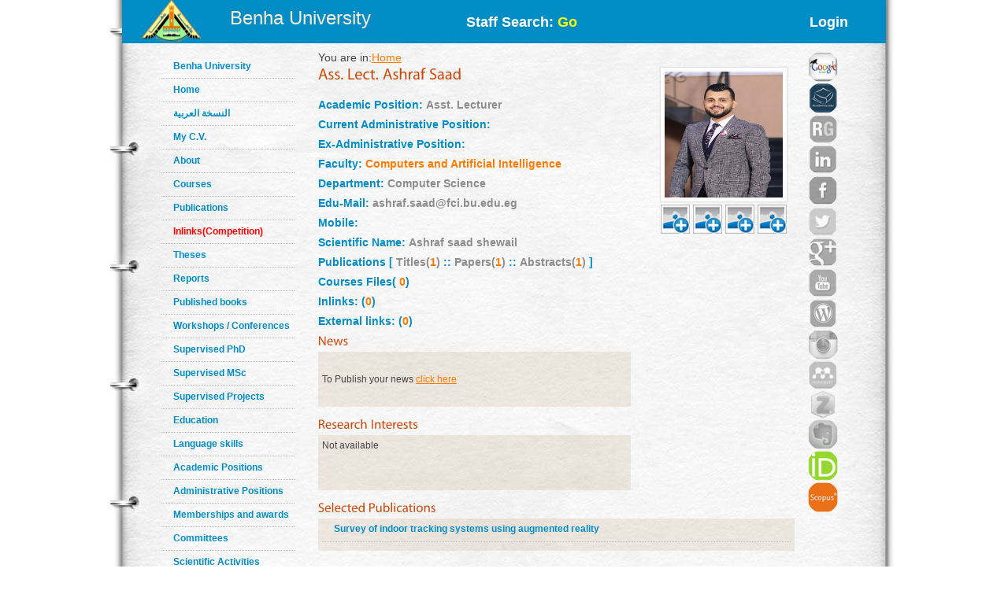

--- FILE ---
content_type: text/html; charset=utf-8
request_url: https://bu.edu.eg/staff/ashraf.saad
body_size: 4114
content:

<!DOCTYPE html PUBLIC "-//W3C//DTD XHTML 1.0 Transitional//EN" "http://www.w3.org/TR/xhtml1/DTD/xhtml1-transitional.dtd"><html lang="en">
	<head>
	<title>Ashraf Saad</title>
	<meta name="description" content="Staff site of Ass. Lect.Ashraf Saad ,Asst. Lecturer at Faculty of Computers and Artificial Intelligence ,Department of Computer Science ,Benha University">
	<meta charset="utf-8">
	<meta name="keywords" content="Benha, Benha University, Higher education, Faculties, Colleges, E-portal, University, Students, Research, Campus, Edu e-mail, ICTP, Digital library, E-learning">
	<link rel="stylesheet" href="https://bu.edu.eg/portal/templates/staff_sites/staffcss/reset.css" type="text/css" media="all">
	<link rel="stylesheet" href="https://bu.edu.eg/portal/templates/staff_sites/staffcss/style.css" type="text/css" media="all">
	<link rel="stylesheet" href="https://bu.edu.eg/portal/templates/staff_sites/staffcss/SpryAccordion.css" type="text/css"   />
	
		<script type="text/javascript" src="https://cdnjs.cloudflare.com/ajax/libs/jquery/1.7.1/jquery.min.js"></script>
	<script type="text/javascript" src="https://bu.edu.eg/portal/templates/staff_sites/staffjs/cufon-yui.js"></script>
	<script type="text/javascript" src="https://bu.edu.eg/portal/templates/staff_sites/staffjs/cufon-replace.js"></script>
	<script type="text/javascript" src="https://bu.edu.eg/portal/templates/staff_sites/staffjs/Myriad_Pro_300.font.js"></script>
	<script type="text/javascript" src="https://bu.edu.eg/portal/templates/staff_sites/staffjs/Myriad_Pro_400.font.js"></script>
	<script type="text/javascript" src="https://bu.edu.eg/portal/templates/staff_sites/staffjs/script.js"></script>
	<script type="text/javascript" src="https://bu.edu.eg/portal/templates/staff_sites/staffjs/SpryAccordion.js" ></script>	
	
	<!-- <script>!window.jQuery && document.write(unescape("%3Cscript src="jquery-1.7.1.min.js"%3E%3C/script%3E"))</script>-->
	
	<script type="text/javascript" src="https://bu.edu.eg/portal/templates/staff_sites/staffjs/demo.js"></script>
	<script type="text/javascript" src="https://bu.edu.eg/portal/templates/staff_sites/staffjs/modernizr.js"></script>
	<script type="text/javascript" src="https://bu.edu.eg/portal/templates/staff_sites/staffjs/demo.js"></script>
	
	<!--staff photo galary-->
	<script src="https://bu.edu.eg/portal/templates/staff_sites/staffjs/jquery-1.6.1.min.js" type="text/javascript"></script>
	<!--script src="https://bu.edu.eg/portal/templates/staff_sites/staffjs/jquery.lint.js" type="text/javascript" charset="utf-8"></script-->
	<link rel="stylesheet" href="https://bu.edu.eg/portal/templates/staff_sites/staffcss/prettyPhoto.css" type="text/css" media="screen" title="prettyPhoto main stylesheet" charset="utf-8" />
	<script src="https://bu.edu.eg/portal/templates/staff_sites/staffjs/jquery.prettyPhoto.js" type="text/javascript" charset="utf-8"></script>
	<!--[if lt IE 7]>
		 <link rel="stylesheet" href="https://bu.edu.eg/portal/templates/staff_sites/staffjs/ie/ie6.css" type="text/css" media="screen">
		 <script type="text/javascript" src="https://bu.edu.eg/portal/templates/staff_sites/staffjs/ie_png.js"></script>
		 <script type="text/javascript">
			ie_png.fix(".png, footer, header nav ul li a, .nav-bg, .list li img");
		 </script>
	<![endif]-->
	<!--[if lt IE 9]>
		<script type="text/javascript" src="https://bu.edu.eg/portal/templates/staff_sites/staffjs/html5.js"></script>
	  <![endif]-->
	  <script>
  (function(i,s,o,g,r,a,m){i["GoogleAnalyticsObject"]=r;i[r]=i[r]||function(){
  (i[r].q=i[r].q||[]).push(arguments)},i[r].l=1*new Date();a=s.createElement(o),
  m=s.getElementsByTagName(o)[0];a.async=1;a.src=g;m.parentNode.insertBefore(a,m)
  })(window,document,"script","//www.google-analytics.com/analytics.js","ga");

  ga("create", "UA-30046984-1", "bu.edu.eg");
  ga("send", "pageview");

</script>
	 <script> function windowpop(url, width, height) {
var leftPosition, topPosition;
//Allow for borders.
leftPosition = (window.screen.width / 2) - ((width / 2) + 10);
//Allow for title and status bars.
topPosition = (window.screen.height / 2) - ((height / 2) + 50);
//Open the window.
window.open(url, "Window2", "status=no,height=" + height + ",width=" + width + ",resizable=yes,left=" + leftPosition + ",top=" + topPosition + ",screenX=" + leftPosition + ",screenY=" + topPosition + ",toolbar=no,menubar=no,scrollbars=no,location=no,directories=no");
} </script><script type="text/javascript">
function validateForm(){
	var RequiredUser=document.search_form.RequiredUser.value;
	if(RequiredUser.indexOf(' ')>-1){
		alert('Invalid Username');
		return false;
	}
	var RequiredPassword=document.search_form.RequiredPassword.value;
	if(RequiredPassword.length <1){
		alert('Please Enter Password');			
		return false;
	}
}
</script>
	
	<script>
  window.dataLayer = window.dataLayer || [];
  function gtag(){dataLayer.push(arguments);}
  gtag("js", new Date());

  gtag("config", "UA-80109697-1");
</script>

	</head>
<body id="page1">
<div class="wrap">
<header>
<!-- header -->
<div class="container" style="background: #008cc4;height: 55px;">
<div style="width: 30%;float: left;margin-left: 25px;">

<div style=float:left>
<a href="https://bu.edu.eg/" style ="color: antiquewhite;font-size: x-large;vertical-align: -webkit-baseline-middle;text-decoration: inherit;"><img src="https://bu.edu.eg/portal/templates/staff_sites/staffimages/bulogo.png" width="75" height="55" /></a> </div>
<div style="padding-top: 5%;float:right"><a href="https://bu.edu.eg/" style ="color: antiquewhite;font-size: x-large;vertical-align: -webkit-baseline-middle;text-decoration: inherit;">Benha University</a></div>
</div>

<div class="content-wrapper2" style="float:right;font-weight: bolder;font-size: large;width: 50%;
margin-right: 5%;">
<div style="float:left;margin-top: 20px;">
<a style="text-decoration: none;color: #fff;" href="https://bu.edu.eg/portal/index.php?act=104">
Staff Search: <font style="color: yellow;">Go</font></a>
</div><div style="float:right;margin-top: 20px;">
<a style="text-decoration: none;color: #fff;" href="/staff/login/6233">Login</a></div>
</div></div>
</header>	
<div class="container">
<div style="float:left; width:100px">
<br class="clear"/>
<div style="vertical-align:bottom">
<!-- aside -->
   <aside>  
<ul class="categories" style="width:170px;text-align: left;">
<li><span><a href="https://bu.edu.eg/">Benha University</a></span></li>					
<li><span><a href="https://bu.edu.eg/staff/ashraf.saad">Home</a></span></li>	
<li><span><a title="My C.V" href="/staff-ar/ashraf.saad">النسخة العربية</a></span></li>
<li><span><a title="My C.V" href="/staff/ashraf.saad-cv">My C.V.</a></span></li>
<li><span><a href="https://bu.edu.eg/staff/ashraf.saad-about">About</a></span></li>
<li><span><a href="https://bu.edu.eg/staff/ashraf.saad-courses">Courses</a></span></li>
<li><span><a href="https://bu.edu.eg/staff/ashraf.saad-publications">Publications</a></span></li>
<li><span><a href="https://bu.edu.eg/staff/ashraf.saad-in-Links"><font color="red" >Inlinks(Competition)</font></a></span></li>
<li><span><a href="https://bu.edu.eg/staff/ashraf.saad-theses">Theses</a></span></li>
<li><span><a href="https://bu.edu.eg/staff/ashraf.saad-reports">Reports</a></span></li>
<li><span><a href="https://bu.edu.eg/staff/ashraf.saad-published-books">Published books</a></span></li>
<li><span><a href="https://bu.edu.eg/staff/ashraf.saad-workshops&Conferences">Workshops / Conferences</a></span></li>
<li><span><a href="https://bu.edu.eg/staff/ashraf.saad-supervised-PhD">Supervised PhD</a></span></li>
<li><span><a href="https://bu.edu.eg/staff/ashraf.saad-supervised-MSc">Supervised MSc</a></span></li>
<li><span><a href="https://bu.edu.eg/staff/ashraf.saad-supervised-Projects">Supervised Projects</a></span></li>
<li><span><a href="https://bu.edu.eg/staff/ashraf.saad-education">Education</a></span></li>
<li><span><a href="https://bu.edu.eg/staff/ashraf.saad-language-skills">Language skills</a></span></li>
<li><span><a href="https://bu.edu.eg/staff/ashraf.saad-positions">Academic Positions</a></span></li>
<li><span><a href="https://bu.edu.eg/staff/ashraf.saad-administrative-positions">Administrative Positions</a></span></li>
<li><span><a href="https://bu.edu.eg/staff/ashraf.saad-memberships&awards">Memberships and awards</a></span></li>		
<li><span><a href="https://bu.edu.eg/staff/ashraf.saad-committees">Committees</a></span></li>
<li><span><a href="https://bu.edu.eg/staff/ashraf.saad-activities">Scientific Activities</a></span></li>
<li><span><a href="https://bu.edu.eg/staff/ashraf.saad-experience">Experience</a></span></li>
<li><span><a href="https://bu.edu.eg/staff/ashraf.saad-external-Links">Outgoing Links</a></span></li>
<li><span><a href="https://bu.edu.eg/staff/ashraf.saad-news">News</a></span></li>
<li><span><a href="https://bu.edu.eg/staff/ashraf.saad-photos">Photo Gallery</a></span></li>
<li><span><a href="https://bu.edu.eg/staff/ashraf.saad-statement">Staff Statement</a></span></li>

					</ul>
				</aside>
				<br class=clear />	
</div>
</div>
				<!-- content -->
				<section id="content" style="margin: 10px;">
					<div class="content">
					<div style="width: 90%;float:left">
					   <div style="width:100%"><div style="text-align: left;float: left;width:50%">You are in:<a href="/staff/ashraf.saad">Home</a></div><div style="text-align: right;float: right;width:50%"></div></div><br />
<div style="width:100%">
	<div style="width:35%;float:right;text-align: LEFT;vertical-align: top;">

	<div class="profimages" style="vertical-align: top;"><img src='https://fci.stafpu.bu.edu.eg/Computer Science/6233/images/photo.jpg' style='width:150px' /></div><br class ="clear"/>
<div style="padding-left:23%;padding-top: 2%;">

	<div class="gallery clearfix">
	<a title="Add photo" class="sprite_stumbleupon" href="https://bu.edu.eg/portal/index.php?act=214&prof_id=6233"><img src="https://bu.edu.eg/staff/site_data/images/addimg.png" width=37px height=37></a>
	<a title="Add photo" class="sprite_stumbleupon" href="https://bu.edu.eg/portal/index.php?act=214&prof_id=6233"><img src="https://bu.edu.eg/staff/site_data/images/addimg.png" width=37px height=37></a>
	<a title="Add photo" class="sprite_stumbleupon" href="https://bu.edu.eg/portal/index.php?act=214&prof_id=6233"><img src="https://bu.edu.eg/staff/site_data/images/addimg.png" width=37px height=37></a>
	<a title="Add photo" class="sprite_stumbleupon" href="https://bu.edu.eg/portal/index.php?act=214&prof_id=6233"><img src="https://bu.edu.eg/staff/site_data/images/addimg.png" width=37px height=37></a>
	</div><script type="text/javascript" charset="utf-8">
			$(document).ready(function(){
				$("area[rel^='.prettyPhoto']").prettyPhoto();
				$(".gallery:first a[rel^='prettyPhoto']").prettyPhoto({animation_speed:'normal',theme:'light_square',slideshow:3000, autoplay_slideshow: false});
				$(".gallery:gt(0) a[rel^='prettyPhoto']").prettyPhoto({animation_speed:'fast',slideshow:10000, hideflash: true});
				$("#custom_content a[rel^='prettyPhoto']:first").prettyPhoto({
					custom_markup: '<div id="map_canvas" style="width:260px; height:265px"></div>',
					changepicturecallback: function(){ initialize(); }
				});
				$("#custom_content a[rel^='prettyPhoto']:last").prettyPhoto({
					custom_markup: '<div id="bsap_1259344" class="bsarocks bsap_d49a0984d0f377271ccbf01a33f2b6d6"></div><div id="bsap_1237859" class="bsarocks bsap_d49a0984d0f377271ccbf01a33f2b6d6" style="height:260px"></div><div id="bsap_1251710" class="bsarocks bsap_d49a0984d0f377271ccbf01a33f2b6d6"></div>',
					changepicturecallback: function(){ _bsap.exec(); }
				});
			});
			</script>
			<style type="text/css" media="screen">
				.bsap a { float: left; }
			</style>
			</div>
<br class="clear" /></div>
	<div>
		<div style="width:70%;text-align: left;">
			<h3 id=MainTitle>Ass. Lect. Ashraf Saad</h3>
			<h4>Academic Position: <span>Asst. Lecturer</span></h4>
			<h4>Current Administrative Position: <span></span></h4>
			<h4>Ex-Administrative Position: <span></span></h4>
			<h4>Faculty: <span><a href="http://www.fci.bu.edu.eg/en">Computers and Artificial Intelligence</a></span></h4>
			<h4>Department: <span>Computer Science</span></h4>
			<h4>Edu-Mail: <span>ashraf.saad@fci.bu.edu.eg</span></h4><h4>Mobile: 
			</h4>
			<h4>Scientific Name: <span>Ashraf saad shewail</span></h4>
			<!--<h4>Google Scholar:<span>https://scholar.google.com/citations?hl=ar&amp;user=6YhIkgkAAAAJ</span></h4>	-->
			<h4>Publications [ <span>Titles(<a href="https://bu.edu.eg/staff/ashraf.saad-publications">1</a>) </span>:: <span>Papers(<a href="https://bu.edu.eg/staff/ashraf.saad-publications">1</a>) </span>:: <span>Abstracts(<a href="https://bu.edu.eg/staff/ashraf.saad-publications">1</a>) </span>]</h4>
			<h4>Courses Files(<a href="https://bu.edu.eg/staff/ashraf.saad-courses"> 0</a>)</h4>
			<h4> Inlinks: (<a href="https://bu.edu.eg/staff/ashraf.saad-in-Links">0</a>)</h4>
			<h4> External links: (<a href="https://bu.edu.eg/staff/ashraf.saad-external-Links">0</a>)</h4>

		</div>
	</div>
</div>
<div style="width:100%;float:center">
<div style="width:65%;float:left">
<div style="width:100%">
<h3 id=MainTitle style="margin-bottom:0px;font-size:medium">News</h3>
<div style="width:100%;background: rgba(134, 80, 12, 0.1);text-align:left;padding: 5px;margin-top: 5px; word-wrap: break-word;overflow-y: auto;
height: 60px;">
<p dir="ltr" style="width:100%;DIRECTION:LTR;margin-bottom:0.45PX"><br /><font style="font-size: .857em;">To Publish your news <a  href="https://bu.edu.eg/portal/index.php?act=216&prof_id=6233"> click here</a></font></div>
	</div>
<div style="width:100%;float:left;">
<h3 id=MainTitle style="margin-bottom:0px;font-size:medium;margin-top: 15px;">Research Interests</h3>
<div style="width:100%;background: rgba(134, 80, 12, 0.1);text-align:left;padding: 5px;margin-top: 5px; word-wrap: break-word;overflow-y: auto;
height: 60px;">
<font style="font-size: .857em;"><p dir="ltr" style="width:100%;DIRECTION:LTR;margin-bottom:0.45PX">  Not available</p></font>
</div>
</div>
</div>
<div style="width: 30%;
float: right;
margin-top: 4%;">
</div>
</div><br class="clear"/>
<h3 id=MainTitle style="margin-top: 15px;margin-bottom:0px;font-size:medium">selected publications</h3>
<div style="width:100%;background: rgba(134, 80, 12, 0.1);text-align: left;padding: 5px;margin-top: 5px;">
<ul class="categories" style="padding-bottom: 0px;"><li><span><p class="" dir="ltr" style="width:100%;DIRECTION:LTR;margin-bottom:0.45PX"><a href="https://bu.edu.eg/staff/ashraf.saad-publications/52020">  Survey of indoor tracking systems using augmented reality</a></p></span></li>

</ul>
</div>
					   </div>
					
					<div style="float:right;width: 10%;text-align:right">		<a title="Google Scholar" href="https://scholar.google.com/citations?hl=ar&amp;user=6YhIkgkAAAAJ" target="_blank"><img alt="Google Scholar" src="https://bu.edu.eg/portal/templates/staff_sites/staffimages/gscholar.gif" style="width:40px;border-radius: 30px;" ></a><a title="Acdemia.edu" href="http://ashraf.saad@fci.bu.edu.eg" target="_blank"><img style="width:40px;border-radius: 30px;" src="https://bu.edu.eg/portal/templates/staff_sites/staffimages/acdemia.gif" alt="Acdemia.edu"></a><img title="Research Gate" style="width:40px;opacity: 0.5;border-radius: 30px;" src="https://bu.edu.eg/portal/templates/staff_sites/staffimages/researchgate2.png" alt="Research Gate"><img title="Linkedin" style="width:40px;opacity: 0.5;border-radius: 30px;" src="https://bu.edu.eg/portal/templates/staff_sites/staffimages/linkedin2.png" alt="Linkedin"><img title="Facebook" style="width:40px;opacity: 0.5;border-radius: 30px;" src="https://bu.edu.eg/portal/templates/staff_sites/staffimages/facebook2.png" alt="Facebook"><img title="Twitter" style="width:40px;opacity: 0.5;border-radius: 30px;" src="https://bu.edu.eg/portal/templates/staff_sites/staffimages/twitter2.png" alt="Twitter"><img title="Google Plus" style="width:40px;opacity: 0.5;border-radius: 30px;" src="https://bu.edu.eg/portal/templates/staff_sites/staffimages/gplus2.png" alt="Google Plus"><img title="Youtube" style="width:40px;opacity: 0.5;border-radius: 30px;" src="https://bu.edu.eg/portal/templates/staff_sites/staffimages/youtube2.png" alt="Youtube"><img title="Wordpress" style="width:40px;opacity: 0.5;border-radius: 30px;" src="https://bu.edu.eg/portal/templates/staff_sites/staffimages/wordpress2.png" alt="Wordpress"><img title="Instagram" style="width:40px;opacity: 0.5;border-radius: 30px;" src="https://bu.edu.eg/portal/templates/staff_sites/staffimages/instagram2.png" alt="Instagram"><img title="Mendeley" style="width:40px;opacity: 0.5;border-radius: 30px;" src="https://bu.edu.eg/portal/templates/staff_sites/staffimages/mendeley2.png" alt="Mendeley"><img title="Zotero" style="width:40px;opacity: 0.5;border-radius: 30px;" src="https://bu.edu.eg/portal/templates/staff_sites/staffimages/zotero2.png" alt="Zotero"><img title="Evernote" style="width:40px;opacity: 0.5;border-radius: 30px;" src="https://bu.edu.eg/portal/templates/staff_sites/staffimages/evernote2.png" alt="Evernote"><a title="ORCID" href="https://orcid.org/my-orcid?orcid=0000-0003-4730-7125" target="_blank"><img style="width:40px;border-radius: 30px;" src="https://bu.edu.eg/portal/templates/staff_sites/staffimages/orcid.png" alt="ORCID"></a><a title="Scopus" href="https://publons.com/researcher/5063294/ashraf-saad/" target="_blank"><img style="width:40px;border-radius: 30px;" src="https://bu.edu.eg/portal/templates/staff_sites/staffimages/scopus.png" alt="Scopus"></a>
			</div>
					</div>
	
<script type="text/javascript">
var Accordion1 = new Spry.Widget.Accordion("Accordion1");
</script>
</section>
</div>
</div>
<!-- footer -->
<footer>
	<div class="container">
	<h3 style="text-align:center;color: red;">All data on this site is under the responsibility of the faculty member</h3>
		<div class="inside">
			<div class="wrapper">
				<div class="fleft" style="font-size: 16px;">Visits Since April 2013<font style=color:#CC490C> 2863 </font> <br />
<font style="font-size: 16px;">Last updated <font style=color:#CC490C>2024-06-03</font></font> </div>
				<div class="aligncenter">Benha University © 2019</div>
				<div style="float: right;margin-right: 120px;">Designed and developed by portal team - <a href="https://bu.edu.eg/">Benha University</a> <br/></div>
			</div>
		</div>
	</div>
</footer>
		<script type="text/javascript"> Cufon.now(); </script>
		<script>!window.jQuery && document.write(unescape('%3Cscript src="jquery-1.7.1.min.js"%3E%3C/script%3E'))</script>

	
	
	</body>
</html>
